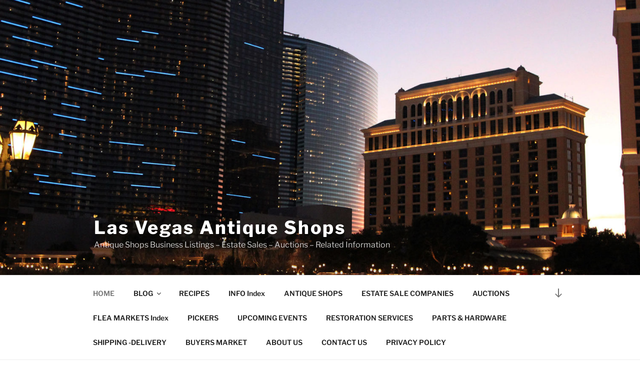

--- FILE ---
content_type: text/html; charset=utf-8
request_url: https://www.google.com/recaptcha/api2/aframe
body_size: 250
content:
<!DOCTYPE HTML><html><head><meta http-equiv="content-type" content="text/html; charset=UTF-8"></head><body><script nonce="DqSFZ-ypLPf-H84qqZn7dQ">/** Anti-fraud and anti-abuse applications only. See google.com/recaptcha */ try{var clients={'sodar':'https://pagead2.googlesyndication.com/pagead/sodar?'};window.addEventListener("message",function(a){try{if(a.source===window.parent){var b=JSON.parse(a.data);var c=clients[b['id']];if(c){var d=document.createElement('img');d.src=c+b['params']+'&rc='+(localStorage.getItem("rc::a")?sessionStorage.getItem("rc::b"):"");window.document.body.appendChild(d);sessionStorage.setItem("rc::e",parseInt(sessionStorage.getItem("rc::e")||0)+1);localStorage.setItem("rc::h",'1768941771371');}}}catch(b){}});window.parent.postMessage("_grecaptcha_ready", "*");}catch(b){}</script></body></html>